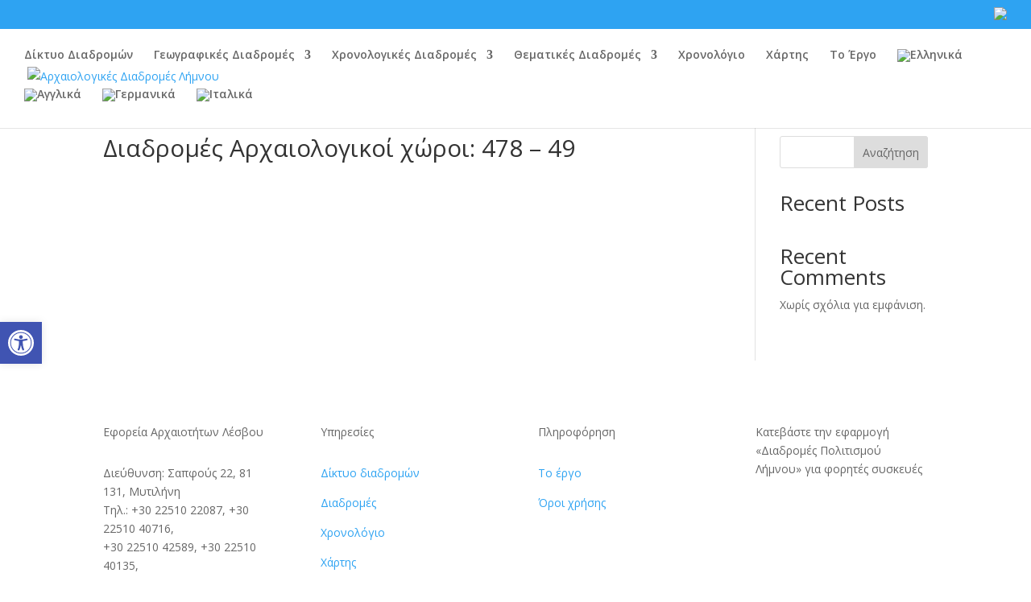

--- FILE ---
content_type: text/css
request_url: https://efales-lem.gr/wp-content/et-cache/global/et-divi-customizer-global.min.css?ver=1764949541
body_size: 46
content:
#mobile_menu{height:80vh;overflow-y:auto}.et_pb_tab_content a{color:#fff}.et_pb_slide_content{padding-top:30px}a{text-decoration:none}.f-carousel__slide{align-items:center;justify-content:center;display:flex}.fancybox__container{z-index:100000000!important}#top-header img{max-height:50px}#top-header.et-fixed-header{display:none}#main-header.et-fixed-header{top:0!important}.deeplink{display:none}@media only screen and (min-width:961px){.et_pb_tabs_controls li{width:33.33%;text-align:center;padding:10px 20px}}@media only screen and (max-width:960px) and (min-width:360px){.et_pb_tabs_controls li{width:100%;text-align:center;padding:5px 10px;border-bottom:1px solid #fff}}@media only screen and (min-width:981px){.et_header_style_left #et-top-navigation,.et_header_style_split #et-top-navigation{padding:31px 0 0 0}}